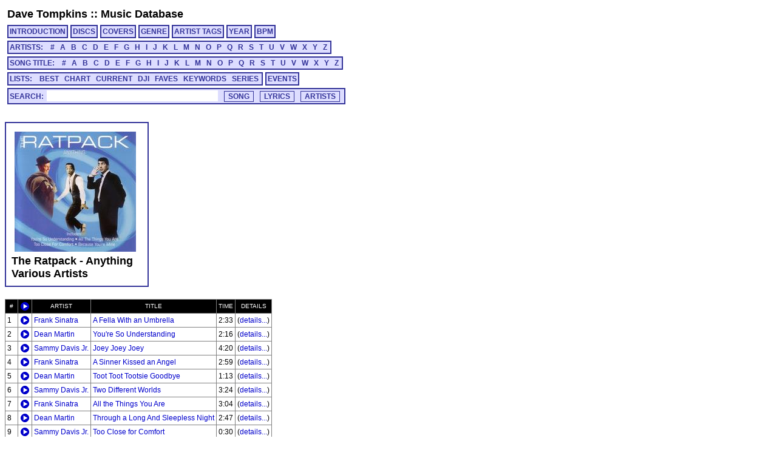

--- FILE ---
content_type: text/html; charset=utf-8
request_url: https://cs.uwaterloo.ca/~dtompkin/music/disc/RATPACK__ANY.html
body_size: 12384
content:
<!DOCTYPE HTML PUBLIC "-//W3C//DTD HTML 4.01 Transitional//EN" "http://www.w3.org/TR/html4/loose.dtd">
<html>
<head>
<meta http-equiv="Content-Type" content="text/html; charset=utf-8">
<meta http-equiv="Content-Language" content="en-us">
<link rel="stylesheet" type="text/css" href="../davetmusic.css" title="davetmusic">
<script type="text/javascript" src="../playsamples.js"></script>
<title>The Ratpack - Anything :: Various Artists [RATPACK__ANY]</title>
</head>
<body>
<div class="menutitle"><a href="../../index.html">Dave Tompkins</a> :: <a href="../index.html">Music Database</a></div>
<div class="menurow">
<a href="../index.html" class="singlemenu">INTRODUCTION</a>
<a href="../disc/index.html" class="singlemenu">DISCS</a>
<a href="../covers/index.html" class="singlemenu">COVERS</a>
<a href="../genre/index.html" class="singlemenu">GENRE</a>
<a href="../artisttag/index.html" class="singlemenu">ARTIST TAGS</a>
<a href="../year/index.html" class="singlemenu">YEAR</a>
<a href="../bpm/index.html" class="singlemenu">BPM</a>
</div>
<div class="menurow">
<span class="submenubox">ARTISTS:&nbsp;&nbsp;
<a href="../artist/0/index.html">#</a>
<a href="../artist/A/index.html">A</a>
<a href="../artist/B/index.html">B</a>
<a href="../artist/C/index.html">C</a>
<a href="../artist/D/index.html">D</a>
<a href="../artist/E/index.html">E</a>
<a href="../artist/F/index.html">F</a>
<a href="../artist/G/index.html">G</a>
<a href="../artist/H/index.html">H</a>
<a href="../artist/I/index.html">I</a>
<a href="../artist/J/index.html">J</a>
<a href="../artist/K/index.html">K</a>
<a href="../artist/L/index.html">L</a>
<a href="../artist/M/index.html">M</a>
<a href="../artist/N/index.html">N</a>
<a href="../artist/O/index.html">O</a>
<a href="../artist/P/index.html">P</a>
<a href="../artist/Q/index.html">Q</a>
<a href="../artist/R/index.html">R</a>
<a href="../artist/S/index.html">S</a>
<a href="../artist/T/index.html">T</a>
<a href="../artist/U/index.html">U</a>
<a href="../artist/V/index.html">V</a>
<a href="../artist/W/index.html">W</a>
<a href="../artist/X/index.html">X</a>
<a href="../artist/Y/index.html">Y</a>
<a href="../artist/Z/index.html">Z</a>
</span>
</div>
<div class="menurow">
<span class="submenubox">SONG TITLE:&nbsp;&nbsp;
<a href="../title/0.html">#</a>
<a href="../title/A.html">A</a>
<a href="../title/B.html">B</a>
<a href="../title/C.html">C</a>
<a href="../title/D.html">D</a>
<a href="../title/E.html">E</a>
<a href="../title/F.html">F</a>
<a href="../title/G.html">G</a>
<a href="../title/H.html">H</a>
<a href="../title/I.html">I</a>
<a href="../title/J.html">J</a>
<a href="../title/K.html">K</a>
<a href="../title/L.html">L</a>
<a href="../title/M.html">M</a>
<a href="../title/N.html">N</a>
<a href="../title/O.html">O</a>
<a href="../title/P.html">P</a>
<a href="../title/Q.html">Q</a>
<a href="../title/R.html">R</a>
<a href="../title/S.html">S</a>
<a href="../title/T.html">T</a>
<a href="../title/U.html">U</a>
<a href="../title/V.html">V</a>
<a href="../title/W.html">W</a>
<a href="../title/X.html">X</a>
<a href="../title/Y.html">Y</a>
<a href="../title/Z.html">Z</a>
</span>
</div>
<div class="menurow">
<span class="submenubox">LISTS:&nbsp;&nbsp;
<a href="../list/Best.html">BEST</a>
<a href="../list/Chart.html">CHART</a>
<a href="../list/Current.html">CURRENT</a>
<a href="../list/DJI.html">DJI</a>
<a href="../list/Faves.html">FAVES</a>
<a href="../list/Keywords.html">KEYWORDS</a>
<a href="../list/Series.html">SERIES</a>
</span>
<a href="../list/Events.html" class="singlemenu">EVENTS</a>
</div>
<div class="menurow"><div class="searchbox"><form method="post" action="../search/basic.cgi" class="search" name="searchBox" id="searchBox">Search:<input type="text" name="search" maxlength="125" size="30" class="keysearch"><input type="submit" value="SONG" class="gosearch"><input type="submit" onclick="document.searchBox.action='../search/lyrics.cgi';document.searchBox.submit();" value="LYRICS" class="gosearch"><input type="submit" onclick="document.searchBox.action='../search/alias.cgi';document.searchBox.submit();" value="ARTISTS" class="gosearch"></form></div></div>
<br>
<table class="pageheader"><tr><td>
<a href="../covers/RATPACK__ANY.jpg"><img src="../covers200/RATPACK__ANY.jpg" alt="The Ratpack - Anything"></a>
<div class="pagetitle">The Ratpack - Anything<br>Various Artists</div></td></tr></table>
<table class="music">
<colgroup>
<col class="trackno">
<col class="listen">
<col class="artist">
<col class="title">
<col class="time">
<col class="details">
</colgroup>
<tbody>
<tr class="musichead">
<td>#</td>
<td><img src="../playblack.png"></td>
<td>ARTIST</td>
<td>TITLE</td>
<td>TIME</td>
<td>DETAILS</td>
</tr>
<tr>
<td>1</td>
<td><a href="javascript:document.getElementById('RATPACK__ANY-01').play()"><img src="../play.png"></a><audio id="RATPACK__ANY-01" src="../samples/RATPACK__ANY/sample-RATPACK__ANY-01.mp3"></td><td><a name="tRATPACK__ANY-01"></a><a href="../artist/F/F83.html">Frank Sinatra</a></td>
<td><a href="../title/A.html#tRATPACK__ANY-01">A Fella With an Umbrella</a></td>
<td> 2:33</td>
<td>(<a href="../track/RATPACK__ANY/RATPACK__ANY-01.html">details...</a>)</td>
</tr>
<tr>
<td>2</td>
<td><a href="javascript:document.getElementById('RATPACK__ANY-02').play()"><img src="../play.png"></a><audio id="RATPACK__ANY-02" src="../samples/RATPACK__ANY/sample-RATPACK__ANY-02.mp3"></td><td><a name="tRATPACK__ANY-02"></a><a href="../artist/D/D122.html">Dean Martin</a></td>
<td><a href="../title/Y.html#tRATPACK__ANY-02">You're So Understanding</a></td>
<td> 2:16</td>
<td>(<a href="../track/RATPACK__ANY/RATPACK__ANY-02.html">details...</a>)</td>
</tr>
<tr>
<td>3</td>
<td><a href="javascript:document.getElementById('RATPACK__ANY-03').play()"><img src="../play.png"></a><audio id="RATPACK__ANY-03" src="../samples/RATPACK__ANY/sample-RATPACK__ANY-03.mp3"></td><td><a name="tRATPACK__ANY-03"></a><a href="../artist/S/S520.html">Sammy Davis Jr.</a></td>
<td><a href="../title/J.html#tRATPACK__ANY-03">Joey Joey Joey</a></td>
<td> 4:20</td>
<td>(<a href="../track/RATPACK__ANY/RATPACK__ANY-03.html">details...</a>)</td>
</tr>
<tr>
<td>4</td>
<td><a href="javascript:document.getElementById('RATPACK__ANY-04').play()"><img src="../play.png"></a><audio id="RATPACK__ANY-04" src="../samples/RATPACK__ANY/sample-RATPACK__ANY-04.mp3"></td><td><a name="tRATPACK__ANY-04"></a><a href="../artist/F/F83.html">Frank Sinatra</a></td>
<td><a href="../title/A.html#tRATPACK__ANY-04">A Sinner Kissed an Angel</a></td>
<td> 2:59</td>
<td>(<a href="../track/RATPACK__ANY/RATPACK__ANY-04.html">details...</a>)</td>
</tr>
<tr>
<td>5</td>
<td><a href="javascript:document.getElementById('RATPACK__ANY-05').play()"><img src="../play.png"></a><audio id="RATPACK__ANY-05" src="../samples/RATPACK__ANY/sample-RATPACK__ANY-05.mp3"></td><td><a name="tRATPACK__ANY-05"></a><a href="../artist/D/D122.html">Dean Martin</a></td>
<td><a href="../title/T.html#tRATPACK__ANY-05">Toot Toot Tootsie Goodbye</a></td>
<td> 1:13</td>
<td>(<a href="../track/RATPACK__ANY/RATPACK__ANY-05.html">details...</a>)</td>
</tr>
<tr>
<td>6</td>
<td><a href="javascript:document.getElementById('RATPACK__ANY-06').play()"><img src="../play.png"></a><audio id="RATPACK__ANY-06" src="../samples/RATPACK__ANY/sample-RATPACK__ANY-06.mp3"></td><td><a name="tRATPACK__ANY-06"></a><a href="../artist/S/S520.html">Sammy Davis Jr.</a></td>
<td><a href="../title/T.html#tRATPACK__ANY-06">Two Different Worlds</a></td>
<td> 3:24</td>
<td>(<a href="../track/RATPACK__ANY/RATPACK__ANY-06.html">details...</a>)</td>
</tr>
<tr>
<td>7</td>
<td><a href="javascript:document.getElementById('RATPACK__ANY-07').play()"><img src="../play.png"></a><audio id="RATPACK__ANY-07" src="../samples/RATPACK__ANY/sample-RATPACK__ANY-07.mp3"></td><td><a name="tRATPACK__ANY-07"></a><a href="../artist/F/F83.html">Frank Sinatra</a></td>
<td><a href="../title/A.html#tRATPACK__ANY-07">All the Things You Are</a></td>
<td> 3:04</td>
<td>(<a href="../track/RATPACK__ANY/RATPACK__ANY-07.html">details...</a>)</td>
</tr>
<tr>
<td>8</td>
<td><a href="javascript:document.getElementById('RATPACK__ANY-08').play()"><img src="../play.png"></a><audio id="RATPACK__ANY-08" src="../samples/RATPACK__ANY/sample-RATPACK__ANY-08.mp3"></td><td><a name="tRATPACK__ANY-08"></a><a href="../artist/D/D122.html">Dean Martin</a></td>
<td><a href="../title/T.html#tRATPACK__ANY-08">Through a Long And Sleepless Night</a></td>
<td> 2:47</td>
<td>(<a href="../track/RATPACK__ANY/RATPACK__ANY-08.html">details...</a>)</td>
</tr>
<tr>
<td>9</td>
<td><a href="javascript:document.getElementById('RATPACK__ANY-09').play()"><img src="../play.png"></a><audio id="RATPACK__ANY-09" src="../samples/RATPACK__ANY/sample-RATPACK__ANY-09.mp3"></td><td><a name="tRATPACK__ANY-09"></a><a href="../artist/S/S520.html">Sammy Davis Jr.</a></td>
<td><a href="../title/T.html#tRATPACK__ANY-09">Too Close for Comfort</a></td>
<td> 0:30</td>
<td>(<a href="../track/RATPACK__ANY/RATPACK__ANY-09.html">details...</a>)</td>
</tr>
<tr>
<td>10</td>
<td><a href="javascript:document.getElementById('RATPACK__ANY-10').play()"><img src="../play.png"></a><audio id="RATPACK__ANY-10" src="../samples/RATPACK__ANY/sample-RATPACK__ANY-10.mp3"></td><td><a name="tRATPACK__ANY-10"></a><a href="../artist/F/F83.html">Frank Sinatra</a></td>
<td><a href="../title/A.html#tRATPACK__ANY-10">American Beauty Rose</a></td>
<td> 2:36</td>
<td>(<a href="../track/RATPACK__ANY/RATPACK__ANY-10.html">details...</a>)</td>
</tr>
<tr>
<td>11</td>
<td><a href="javascript:document.getElementById('RATPACK__ANY-11').play()"><img src="../play.png"></a><audio id="RATPACK__ANY-11" src="../samples/RATPACK__ANY/sample-RATPACK__ANY-11.mp3"></td><td><a name="tRATPACK__ANY-11"></a><a href="../artist/D/D122.html">Dean Martin</a></td>
<td><a href="../title/W.html#tRATPACK__ANY-11">Where Are You</a></td>
<td> 1:50</td>
<td>(<a href="../track/RATPACK__ANY/RATPACK__ANY-11.html">details...</a>)</td>
</tr>
<tr>
<td>12</td>
<td><a href="javascript:document.getElementById('RATPACK__ANY-12').play()"><img src="../play.png"></a><audio id="RATPACK__ANY-12" src="../samples/RATPACK__ANY/sample-RATPACK__ANY-12.mp3"></td><td><a name="tRATPACK__ANY-12"></a><a href="../artist/S/S520.html">Sammy Davis Jr.</a></td>
<td><a href="../title/S.html#tRATPACK__ANY-12">The Shadow of Your Smile</a></td>
<td> 4:06</td>
<td>(<a href="../track/RATPACK__ANY/RATPACK__ANY-12.html">details...</a>)</td>
</tr>
<tr>
<td>13</td>
<td><a href="javascript:document.getElementById('RATPACK__ANY-13').play()"><img src="../play.png"></a><audio id="RATPACK__ANY-13" src="../samples/RATPACK__ANY/sample-RATPACK__ANY-13.mp3"></td><td><a name="tRATPACK__ANY-13"></a><a href="../artist/F/F83.html">Frank Sinatra</a></td>
<td><a href="../title/A.html#tRATPACK__ANY-13">Anything</a></td>
<td> 3:03</td>
<td>(<a href="../track/RATPACK__ANY/RATPACK__ANY-13.html">details...</a>)</td>
</tr>
<tr>
<td>14</td>
<td><a href="javascript:document.getElementById('RATPACK__ANY-14').play()"><img src="../play.png"></a><audio id="RATPACK__ANY-14" src="../samples/RATPACK__ANY/sample-RATPACK__ANY-14.mp3"></td><td><a name="tRATPACK__ANY-14"></a><a href="../artist/D/D122.html">Dean Martin</a></td>
<td><a href="../title/B.html#tRATPACK__ANY-14">Because Your Mine</a></td>
<td> 2:25</td>
<td>(<a href="../track/RATPACK__ANY/RATPACK__ANY-14.html">details...</a>)</td>
</tr>
<tr>
<td>15</td>
<td><a href="javascript:document.getElementById('RATPACK__ANY-15').play()"><img src="../play.png"></a><audio id="RATPACK__ANY-15" src="../samples/RATPACK__ANY/sample-RATPACK__ANY-15.mp3"></td><td><a name="tRATPACK__ANY-15"></a><a href="../artist/S/S520.html">Sammy Davis Jr.</a></td>
<td><a href="../title/A.html#tRATPACK__ANY-15">After Today</a></td>
<td> 2:21</td>
<td>(<a href="../track/RATPACK__ANY/RATPACK__ANY-15.html">details...</a>)</td>
</tr>
</tbody>
</table>
<div id="Play"></div>
<script type="text/javascript"> var gaJsHost = (("https:" == document.location.protocol) ? "https://ssl." : "http://www."); document.write(unescape("%3Cscript src='" + gaJsHost + "google-analytics.com/ga.js' type='text/javascript'%3E%3C/script%3E")); </script> <script type="text/javascript"> try { var pageTracker = _gat._getTracker("UA-9973270-2"); pageTracker._trackPageview(); } catch(err) {}</script>
</body>
</html>
